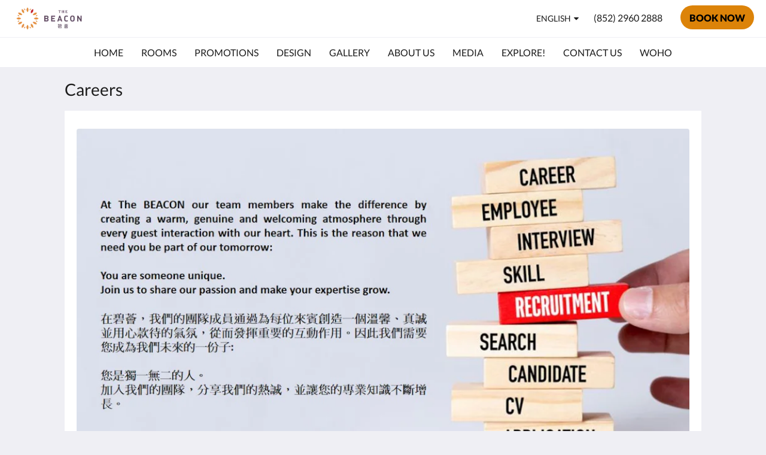

--- FILE ---
content_type: text/html
request_url: https://www.thebeaconhotel.com.hk/careers.html
body_size: 6635
content:
<!doctype html><html lang="en" class="no-js"><head prefix="og: http://ogp.me/ns#"><meta charset="utf-8"><meta http-equiv="X-UA-Compatible" content="IE=edge"><meta name="viewport" content="width=device-width, initial-scale=1, maximum-scale=5"><link rel="icon" type="image/x-icon" href="//webbox-assets.siteminder.com/assets/images/favicon-home.ico"><title>Careers | The BEACON</title><link rel="canonical" href="https://www.thebeaconhotel.com.hk/careers.html"><link rel="alternate" hreflang="zh" href="https://www.thebeaconhotel.com.hk/zh/careers.html"><link rel="alternate" hreflang="tw" href="https://www.thebeaconhotel.com.hk/tw/careers.html"><link rel="alternate" hreflang="en" href="https://www.thebeaconhotel.com.hk/careers.html"><meta name="robots" content="index, follow"><meta name="author" content="The BEACON"><meta name="description" content=""><meta name="keywords" content="beacon, hong kong hotel, mong kok hotel,"><meta property="og:title" content="Careers"><meta property="og:type" content="website"><meta name="og:description" content=""><meta name="og:site_name" content="www.thebeaconhotel.com.hk"><meta property="og:locale:alternate" content="zh"><meta property="og:locale:alternate" content="tw"><meta name="og:locale" content="en"><meta property="og:url" content="https://www.thebeaconhotel.com.hk/careers.html"><meta property="og:image" content=""><meta name="google-site-verification" content="h_3RUQJC8UzEyjdiGC-mQABmDvGCH1jwO1uucM0Cd_A"><style>
    :root {
        --color1: #DC8309;
        --color1darken20: #b06807;
        --color1lighten20:#ff9d0a;
        --color1lighten10:#f29009;
        --color2: #000000;
    }
</style><link rel="stylesheet" href="//webbox-assets.siteminder.com/assets/themes/css/themeAllycolorPaletteCustom-b12dc44d2b2bc9fe1c72a09e4e0a21d3.css"><script defer>window.smcv=window.smcv||{},window.smcv.fireWhenReady=function(n,e){var r,c=0,i=setInterval(function(){try{20===++c&&(console.warn(n+" failed indefinitely. "),clearInterval(i)),r=n.split(".").reduce(function(n,e){return n[e]},window)}catch(e){console.info("retrying..."+c+" "+n)}void 0!==r&&(e(),clearInterval(i))},500)};</script><script>
    window.propertyId= "bbc91774-1297-4555-901c-46cc48fcb4cc";
</script><script>(function(w,d,s,l,i){w[l]=w[l]||[];w[l].push({'gtm.start':
            new Date().getTime(),event:'gtm.js'});var f=d.getElementsByTagName(s)[0],
        j=d.createElement(s),dl=l!='dataLayer'?'&l='+l:'';j.async=true;j.src=
        'https://www.googletagmanager.com/gtm.js?id='+i+dl;f.parentNode.insertBefore(j,f);
    })(window,document,'script','dataLayer','GTM-WD6VSBF');</script><script defer>
    function initMap() {}
</script><link rel="stylesheet" type="text/css" href="//cdn.jsdelivr.net/npm/swiper@4.0.7/dist/css/swiper.min.css"><link rel="stylesheet" type="text/css" href="//cdn.jsdelivr.net/npm/photoswipe@4.1.2/dist/photoswipe.css"><link rel="stylesheet" type="text/css" href="//cdn.jsdelivr.net/npm/photoswipe@4.1.2/dist/default-skin/default-skin.css"><script type="application/ld+json">{"@context": "http://schema.org","@type": "Hotel","description": "Attention - *** Effective April 2024 onward and under the new government's policy of control single-use plastics, The BEACON will no longer provide free disposable plastic toiletries in guest rooms. ******3% Hotel Accommodation Tax will be charged from 01 January 2025.***","hasMap": "https://maps.googleapis.com/maps/api/staticmap?zoom=15&center=22.31943900,114.17189100&size=1600x1200&sensor=false&markers=color:blue%7c22.31943900,114.17189100","address": {"@type": "PostalAddress","addressLocality": "Mongkok","addressRegion": "Kowloon","postalCode": "","streetAddress": "88 Sai Yee Street","addressCountry": "Hong Kong"},"geo": {"@type": "GeoCoordinates","latitude": 22.31943900,"longitude": 114.17189100},"telephone": "(852)2960 2888","url": "https://www.thebeaconhotel.com.hk","name": "The BEACON"}</script></head><body class="horizontal_logo themeAlly colorPaletteCustom typography1 buttonStyle3 page-careers lang-en"><header class="navbar navbar-fixed-top navbar-main"><nav class="menu_button"><a href="#" id="menubutton" type="button" class="navbar-toggle" aria-haspopup="true" aria-controls="hamburgerMenu"><span class="sr-only">Toggle navigation</span><span class="icon-bar"></span><span class="icon-bar"></span><span class="icon-bar"></span></a><ul id="hamburgerMenu" role="menu" aria-labelledby="menubutton"><li role="presentation" class="menuitem-language-switcher"><a type="menuitem" class="btn-language-switcher" id="languageSwitcher-65a1a2b274c1443b8877fcf1e5365fbe" aria-haspopup="true" aria-controls="languageMenu-65a1a2b274c1443b8877fcf1e5365fbe"><span aria-labelledby="languageSwitcher-65a1a2b274c1443b8877fcf1e5365fbe" class="pull-left btn-language-switcher_label"><span class="languageCode">English</span></span></a><select name="ddlLanguages" id="ddlLanguages-65a1a2b274c1443b8877fcf1e5365fbe" class="languages-native-dropdown" onchange="switchLanguage(this)"><option value="/zh/careers.html">简体</option><option value="/tw/careers.html">繁體</option><option value="/careers.html" selected>English</option></select><ul id="languageMenu-65a1a2b274c1443b8877fcf1e5365fbe" class="dropdown-menu language-dropdown-menu" aria-labelledby="languageSwitcher"><li class="language-dropdown-menu__item"><a class="language-dropdown-menu__item-link " hreflang="zh-Hans" href="/zh/careers.html"><span class="language-label">简体</span></a></li><li class="language-dropdown-menu__item"><a class="language-dropdown-menu__item-link " hreflang="zh-Hant" href="/tw/careers.html"><span class="language-label">繁體</span></a></li><li class="language-dropdown-menu__item"><a class="language-dropdown-menu__item-link current" hreflang="en" href="/careers.html"><span class="language-label">English</span></a></li></ul></li><li role="presentation" class=" "><a role="menuitem" tabindex="0" href="/"><span tabindex="-1">Home</span></a></li><li role="presentation" class=" "><a role="menuitem" tabindex="0" href="/rooms.html"><span tabindex="-1">Rooms</span></a></li><li role="presentation" class=" "><a role="menuitem" tabindex="0" href="/promotions.html"><span tabindex="-1">Promotions</span></a></li><li role="presentation" class=" "><a role="menuitem" tabindex="0" href="/design.html"><span tabindex="-1">Design</span></a></li><li role="presentation" class=" "><a role="menuitem" tabindex="0" href="/gallery.html"><span tabindex="-1">Gallery</span></a></li><li role="presentation" class=" "><a role="menuitem" tabindex="0" href="/about-us.html"><span tabindex="-1">About Us</span></a></li><li role="presentation" class=" "><a role="menuitem" tabindex="0" href="/award.html"><span tabindex="-1">MEDIA</span></a></li><li role="presentation" class="hidden-md "><a role="menuitem" tabindex="0" href="/attractions.html"><span tabindex="-1">Explore!</span></a></li><li role="presentation" class="hidden-md "><a role="menuitem" tabindex="0" href="/contact-us.html"><span tabindex="-1">Contact Us</span></a></li><li role="presentation" class="hidden-md "><a role="menuitem" tabindex="0" href="/woho.html"><span tabindex="-1">WOHO</span></a></li><li class="more-link visible-md visible-md visible-md"><a href="#" role="menuitem" aria-haspopup="true" aria-expanded="false" tabindex="0"><span tabindex="-1"> More <i class="fa fa-caret-down" aria-hidden="true"></i></span></a><ul role="menu" aria-label="More"><li role="presentation" class="visible-md "><a role="menuitem" tabindex="0" href="/attractions.html"><span tabindex="-1">Explore!</span></a></li><li role="presentation" class="visible-md "><a role="menuitem" tabindex="0" href="/contact-us.html"><span tabindex="-1">Contact Us</span></a></li><li role="presentation" class="visible-md "><a role="menuitem" tabindex="0" href="/woho.html"><span tabindex="-1">WOHO</span></a></li></ul></li></ul></nav><div class="logo logo--landscape"><a href="/"><picture class="visible-xs logo-xs"><source data-srcset="//webbox.imgix.net/images/qcphkuwliguxfgym/a2232d08-5f1b-4165-a5af-4a8899a5ec49.png?auto=format,compress&amp;fit=crop&amp;crop=entropy&amp;h=34&amp;q=55 1x, //webbox.imgix.net/images/qcphkuwliguxfgym/a2232d08-5f1b-4165-a5af-4a8899a5ec49.png?auto=format,compress&amp;fit=crop&amp;crop=entropy&amp;h=34&amp;dpr=2&amp;q=20 2x"><img class="logo-img visible-xs lazyload" src="//webbox.imgix.net/images/qcphkuwliguxfgym/a2232d08-5f1b-4165-a5af-4a8899a5ec49.png?auto=format,compress&amp;fit=crop&amp;crop=entropy&amp;h=34&amp;q=55" alt="The BEACON"></picture><picture class="hidden-xs logo-md"><source data-srcset="//webbox.imgix.net/images/qcphkuwliguxfgym/a2232d08-5f1b-4165-a5af-4a8899a5ec49.png?auto=format,compress&amp;fit=crop&amp;crop=entropy&amp;h=80&amp;q=55 1x, //webbox.imgix.net/images/qcphkuwliguxfgym/a2232d08-5f1b-4165-a5af-4a8899a5ec49.png?auto=format,compress&amp;fit=crop&amp;crop=entropy&amp;h=80&amp;dpr=2&amp;q=20 2x"><img class="logo-img hidden-xs lazyload" src="//webbox.imgix.net/images/qcphkuwliguxfgym/a2232d08-5f1b-4165-a5af-4a8899a5ec49.png?auto=format,compress&amp;fit=crop&amp;crop=entropy&amp;h=80&amp;q=55" alt="The BEACON"></picture></a></div><div class="navbar-right"><div class="dropdown language-switcher-wrapper"><button type="button" class="btn-language-switcher" id="languageSwitcher-34480daf358c4b30bd364e37fb9f1900" data-toggle="dropdown" aria-haspopup="true" aria-controls="languageMenu-34480daf358c4b30bd364e37fb9f1900" tabindex="0"><span tabindex="-1"><span aria-labelledby="languageSwitcher-34480daf358c4b30bd364e37fb9f1900" aria-label="English" class="pull-left btn-language-switcher_label"><span class="languageCode">English</span></span></span></button><select name="ddlLanguages" id="ddlLanguages-34480daf358c4b30bd364e37fb9f1900" class="languages-native-dropdown" onchange="switchLanguage(this)"><option value="/zh/careers.html">简体</option><option value="/tw/careers.html">繁體</option><option value="/careers.html" selected>English</option></select><ul id="languageMenu-34480daf358c4b30bd364e37fb9f1900" class="dropdown-menu language-dropdown-menu" aria-labelledby="languageSwitcher"><li class="language-dropdown-menu__item"><a class="language-dropdown-menu__item-link " hreflang="zh-Hans" href="/zh/careers.html"><span class="language-label">简体</span></a></li><li class="language-dropdown-menu__item"><a class="language-dropdown-menu__item-link " hreflang="zh-Hant" href="/tw/careers.html"><span class="language-label">繁體</span></a></li><li class="language-dropdown-menu__item"><a class="language-dropdown-menu__item-link current" hreflang="en" href="/careers.html"><span class="language-label">English</span></a></li></ul></div><a href="tel:(852) 2960 2888" class="btn header-contact--btn visible-xs visible-md" tabindex="0" aria-label="Contact Us: (852) 2960 2888"><span tabindex="-1"><span class="fa fa-phone hidden-lg"></span></span></a><a href="tel:(852) 2960 2888" class="btn header-contact--link hidden-xs hidden-md" tabindex="0"><span tabindex="-1"> (852) 2960 2888 </span></a><div role="dialog" id="contactModal" aria-labelledby="contactModalLabel" aria-modal="true" class="hidden"><div class="modal-header"><button class="close" aria-label="Close" onclick="closeDialog(this)" tabindex="0"><span tabindex="-1"><i class="fa fa-close" aria-hidden="true"></i></span></button><h2 id="contactModalLabel">Contact Us</h2></div><div class="modal-body"><div class="modal-body_number"><h3 class="modal-body_label">Telephone Number 1</h3><a href="tel:(852) 2960 2888" class="modal-body_link">(852) 2960 2888</a></div></div></div><form class="booking-button-form text-center" target="_blank" action="https://book-directonline.com/properties/TheBeaconDirect" method="GET" autocomplete="off"><button type="submit" class="btn btn-primary navbar-btn navbar-booking-btn " tabindex="0"><span tabindex="-1">Book Now</span></button></form></div></header><a href="#afterNavAnchor" data-scroll class="skip-link">Skip past navigation</a><nav class="navbar-links"><ul id="menubar" role="menubar"><li role="presentation" class=" "><a role="menuitem" tabindex="0" href="/"><span tabindex="-1">Home</span></a></li><li role="presentation" class=" "><a role="menuitem" tabindex="0" href="/rooms.html"><span tabindex="-1">Rooms</span></a></li><li role="presentation" class=" "><a role="menuitem" tabindex="0" href="/promotions.html"><span tabindex="-1">Promotions</span></a></li><li role="presentation" class=" "><a role="menuitem" tabindex="0" href="/design.html"><span tabindex="-1">Design</span></a></li><li role="presentation" class=" "><a role="menuitem" tabindex="0" href="/gallery.html"><span tabindex="-1">Gallery</span></a></li><li role="presentation" class=" "><a role="menuitem" tabindex="0" href="/about-us.html"><span tabindex="-1">About Us</span></a></li><li role="presentation" class=" "><a role="menuitem" tabindex="0" href="/award.html"><span tabindex="-1">MEDIA</span></a></li><li role="presentation" class="hidden-md "><a role="menuitem" tabindex="0" href="/attractions.html"><span tabindex="-1">Explore!</span></a></li><li role="presentation" class="hidden-md "><a role="menuitem" tabindex="0" href="/contact-us.html"><span tabindex="-1">Contact Us</span></a></li><li role="presentation" class="hidden-md "><a role="menuitem" tabindex="0" href="/woho.html"><span tabindex="-1">WOHO</span></a></li><li class="more-link visible-md visible-md visible-md"><a href="#" role="menuitem" aria-haspopup="true" aria-expanded="false" tabindex="0"><span tabindex="-1"> More <i class="fa fa-caret-down" aria-hidden="true"></i></span></a><ul role="menu" aria-label="More"><li role="presentation" class="visible-md "><a role="menuitem" tabindex="0" href="/attractions.html"><span tabindex="-1">Explore!</span></a></li><li role="presentation" class="visible-md "><a role="menuitem" tabindex="0" href="/contact-us.html"><span tabindex="-1">Contact Us</span></a></li><li role="presentation" class="visible-md "><a role="menuitem" tabindex="0" href="/woho.html"><span tabindex="-1">WOHO</span></a></li></ul></li></ul></nav><div id="afterNavAnchor" class="skip-to" tabindex="-1"></div><main><div id="content"><article class="standard-list-page custom-page "><header class="header"><h1 class="page-header"><label for="customSelect" class="page-header_label visible-xs "><span class="page-header_title">Careers</span></label><a href="/" class="backlink visible-xs"><i class="fa fa-angle-left" aria-label="Go back to previous page"></i></a><span class="page-header_title hidden-xs">Careers</span></h1></header><section class="container container--white pt-l mt-m"><div class="custom custom-image"><div class="col-12"><ul><li class="swiper-slide"><picture><source media="(max-width: 375px)" data-srcset="//webbox.imgix.net/images/qcphkuwliguxfgym/aab1c73a-85be-4a47-9b65-e46ac655ff07.jpg?auto=format,compress&amp;fit=crop&amp;crop=entropy&amp;w=335&amp;q=55 1x, //webbox.imgix.net/images/qcphkuwliguxfgym/aab1c73a-85be-4a47-9b65-e46ac655ff07.jpg?auto=format,compress&amp;fit=crop&amp;crop=entropy&amp;w=335&amp;dpr=2&amp;q=20 2x"><source media="(min-width: 376px) and (max-width:768px)" data-srcset="//webbox.imgix.net/images/qcphkuwliguxfgym/aab1c73a-85be-4a47-9b65-e46ac655ff07.jpg?auto=format,compress&amp;fit=crop&amp;crop=entropy&amp;w=728&amp;q=55 1x, //webbox.imgix.net/images/qcphkuwliguxfgym/aab1c73a-85be-4a47-9b65-e46ac655ff07.jpg?auto=format,compress&amp;fit=crop&amp;crop=entropy&amp;w=728&amp;dpr=2&amp;q=20 2x"><source media="(min-width: 769px)" data-srcset="//webbox.imgix.net/images/qcphkuwliguxfgym/aab1c73a-85be-4a47-9b65-e46ac655ff07.jpg?auto=format,compress&amp;fit=crop&amp;crop=entropy&amp;w=986&amp;q=55 1x, //webbox.imgix.net/images/qcphkuwliguxfgym/aab1c73a-85be-4a47-9b65-e46ac655ff07.jpg?auto=format,compress&amp;fit=crop&amp;crop=entropy&amp;w=986&amp;dpr=2&amp;q=20 2x"><img src="[data-uri]" class="lazyload" aria-hidden="true" alt="Recruitment"></picture></li></ul></div></div><div class="custom custom-text"><div class="col-12"><h2><strong>Open Jobs</strong></h2><p>&nbsp;</p><p><em>Interested parties, please send your full resume with present and <strong>expected salary</strong> to</em></p><p><strong><em>Human Resources Department</em></strong></p><p><strong><em>The BEACON&nbsp;</em></strong></p><p><strong><em>88 Sai Yee Street, Mongkok, Kowloon</em></strong></p><p><strong><em>E-mail: </em></strong><a href="mailto:hr@thebeaconhotel.com.hk"><strong><em>hr@thebeaconhotel.com.hk</em></strong></a></p><p>&nbsp;</p><p>The BEACON is an equal opportunity employer and welcome applications from all qualified candidates. All information provided by applicants will be treated in strict confidence and will be used for recruitment purpose only. If you are not contacted within one&nbsp;month of your submitting resume,&nbsp;your application will be retained up to three months for considering other appropriate positions within the period. Personal data of an ineligible applicant will be destroyed after three months.</p></div></div></section></article></div><div id="footer"><footer><div class="container"><section class="section section-address" id="footer-address"><address class="address"><h4 class="section-name">The BEACON</h4><div class="wrapper"><a href="//maps.google.com/maps/place/The+BEACON/@22.31943900,114.17189100,18z" aria-label="Google Maps - Opens in a new window" target="_blank" rel="noopener" class="contact-tile"><i class="fa fa-map"></i><div class="wrapper"><span class="itemprop"> 88 Sai Yee Street<br> Mongkok Kowloon <br> Hong Kong </span></div></a><a href="tel:(852) 2960 2888" class="contact-tile"><i class="fa fa-phone"></i><div class="wrapper"><span class="itemprop">(852) 2960 2888</span></div></a><a href="mailto:reservations@thebeaconhotel.com.hk" class="contact-tile"><i class="fa fa-envelope"></i><div class="wrapper"><span class="itemprop">reservations@thebeaconhotel.com.hk</span></div></a></div></address></section><div class="section section-links" id="footer-pages"><section id="footer-pages1"><h4 class="section-name accordion-button" id="tab1" aria-selected="false" aria-controls="panel1" aria-expanded="false" role="tab" tabindex="0"><span tabindex="-1">Explore Us</span></h4><div id="panel1" class="panel accordion" aria-labelledby="tab2" aria-hidden="true" role="tabpanel"><ul><li><a href="/">Home</a></li><li><a href="/rooms.html">Rooms</a></li><li><a href="/design.html">Design</a></li><li><a href="/gallery.html">Gallery</a></li><li><a href="/attractions.html">Explore!</a></li><li><a href="/about-us.html">About Us</a></li><li><a href="/contact-us.html">Contact Us</a></li></ul></div></section><section id="footer-pages2"><h4 class="section-name accordion-button" id="tab2" aria-selected="false" aria-controls="panel2" aria-expanded="false" role="tab" tabindex="0"><span tabindex="-1">More</span></h4><div id="panel2" class="panel accordion" aria-labelledby="tab2" aria-hidden="true" role="tabpanel"><ul><li><a href="/terms-conditions.html">Terms &amp; Conditions</a></li><li><a href="/privacy-policy.html">Privacy Policy</a></li><li><a href="/careers.html">Careers</a></li></ul></div></section></div><section class="section section-social" id="footer-social-media"><h4 class="section-name"></h4><ul class="list-unstyled social-media-links"><li><a href="https://www.facebook.com/thebeaconhk/" target="_blank" rel="noopener" aria-label="The BEACON - Opens in a new window"><i class="lazyload social-icon facebook-icon"></i></a></li><li><a href="https://en.tripadvisor.com.hk/Hotel_Review-g294217-d13993306-Reviews-The_BEACON-Hong_Kong.html" target="_blank" rel="noopener" aria-label="The BEACON Hong Kong - Opens in a new window"><i class="lazyload social-icon tripadvisor-icon"></i></a></li><li><a href="https://www.linkedin.com/company/the-beacon-hong-kong/about/?viewAsMember=true" target="_blank" rel="noopener" aria-label="The BEACON 碧薈 - Opens in a new window"><i class="lazyload social-icon linkedin-icon"></i></a></li><li><a href="https://www.instagram.com/thebeaconhk/" target="_blank" rel="noopener" aria-label="thebeaconhk - Opens in a new window"><i class="lazyload social-icon instagram-icon"></i></a></li></ul></section><section class="section section-language" id="language-switcher"><a type="menuitem" class="btn-language-switcher" id="languageSwitcher-d3cb29b8b5084c62bc489abc6d65d258" aria-haspopup="true" aria-controls="languageMenu-d3cb29b8b5084c62bc489abc6d65d258"><span aria-labelledby="languageSwitcher-d3cb29b8b5084c62bc489abc6d65d258" class="pull-left btn-language-switcher_label"><span class="languageCode">English</span></span></a><select name="ddlLanguages" id="ddlLanguages-d3cb29b8b5084c62bc489abc6d65d258" class="languages-native-dropdown" onchange="switchLanguage(this)"><option value="/zh/careers.html">简体</option><option value="/tw/careers.html">繁體</option><option value="/careers.html" selected>English</option></select><ul id="languageMenu-d3cb29b8b5084c62bc489abc6d65d258" class="dropdown-menu language-dropdown-menu" aria-labelledby="languageSwitcher"><li class="language-dropdown-menu__item"><a class="language-dropdown-menu__item-link " hreflang="zh-Hans" href="/zh/careers.html"><span class="language-label">简体</span></a></li><li class="language-dropdown-menu__item"><a class="language-dropdown-menu__item-link " hreflang="zh-Hant" href="/tw/careers.html"><span class="language-label">繁體</span></a></li><li class="language-dropdown-menu__item"><a class="language-dropdown-menu__item-link current" hreflang="en" href="/careers.html"><span class="language-label">English</span></a></li></ul></section></div><div class="common-footer-wrapper"><div class="container common-footer"><div class="common-footer"><span class="section-name copyright-text"><span class="fa fa-copyright"></span><span class="fa-copyright__year"></span> All rights reserved</span><div class="footer-languages"><div class="languages"><a id="zh" class="btn-lang" aria-label="Chinese (Simplified)" href="/zh/careers.html"><span>简体</span></a><a id="tw" class="btn-lang" aria-label="Chinese (Traditional)" href="/tw/careers.html"><span>繁體</span></a><a id="en" class="btn-lang" aria-label="English" href="/careers.html"><span>English</span></a></div></div><div class="footer-branding"><p class="brand">Powered by <a target="_blank" rel="noopener" href="https://www.siteminder.com/canvas">Canvas</a></p></div></div></div></div></footer></div></main><div id="dialog_layer" class="hidden"></div><div class="pswp" tabindex="-1" role="dialog" aria-hidden="true"><div class="pswp__bg"></div><div class="pswp__scroll-wrap"><div class="pswp__container"><div class="pswp__item"></div><div class="pswp__item"></div><div class="pswp__item"></div></div><div class="pswp__ui pswp__ui--hidden"><div class="pswp__top-bar"><div class="pswp__counter"></div><button class="pswp__button pswp__button--close" title="Close (Esc)"></button><button class="pswp__button pswp__button--fs" title="Toggle fullscreen"></button><button class="pswp__button pswp__button--zoom" title="Zoom in/out"></button><div class="pswp__preloader"><div class="pswp__preloader__icn"><div class="pswp__preloader__cut"><div class="pswp__preloader__donut"></div></div></div></div></div><button class="pswp__button pswp__button--arrow--left" title="Previous (arrow left)"></button><button class="pswp__button pswp__button--arrow--right" title="Next (arrow right)"></button><div class="pswp__caption"><div class="pswp__caption__center"></div></div></div></div></div><div aria-live="assertive" class="vh notification"></div><script defer>function switchLanguage(option) { window.location.href = option.value; }</script><script defer>function switchLanguage(option) { window.location.href = option.value; }</script><script defer>
    document.addEventListener("DOMContentLoaded", function () {
        var $modal = document.querySelector('[aria-modal="true"]');
        var $dialogLayer = document.getElementById('dialog_layer');
        if ($modal && $dialogLayer) {
            $dialogLayer.appendChild($modal);
        }
    });
</script><script defer>function switchLanguage(option) { window.location.href = option.value; }</script><script type="application/javascript" defer>
    (function () {
        var languageBtns = [].slice.call(document.querySelectorAll(".btn-lang"));
        if (!!languageBtns.length) {
            
            var lang = document.getElementById('en');
            var match = window.location.pathname.match("/(.+?)/");
            if (!!match && match.length > 1 && document.getElementById(match[1])) {
                lang = document.getElementById(window.location.pathname.match("/(.+?)/")[1]);
            }
            lang.classList.add("active");
            
            var minSize = getComputedStyle(languageBtns[0])['min-width'];
            var maxSize = Math.max.apply(Math, languageBtns.map(function (btn) {
                return btn.clientWidth;
            }));
            if (maxSize > minSize) {
                languageBtns.style.minWidth = maxSize;
            }
        }
    })();
</script><script type="application/javascript" defer>
    document.querySelector('.fa-copyright__year').textContent = new Date().getFullYear()
</script><script defer>
    var externalLinkMessage = 'Opens in a new window';
</script><script type="text/javascript" defer>
    if (/MSIE \d|Trident.*rv:/.test(navigator.userAgent)) {
        document.write('<script src="https://cdn.jsdelivr.net/npm/ie10-viewport-bug-workaround.js@1.0.0/ie10-viewport-bug-workaround.min.js" async><\/script>');
        document.write('<script src="https://cdn.jsdelivr.net/npm/proto-polyfill@1.5.0/index.min.js" async><\/script>');
        document.write('<script src="https://cdn.jsdelivr.net/npm/picturefill@3.0.2/dist/picturefill.min.js" async><\/script>');
    }
</script><script src="https://cdn.jsdelivr.net/npm/lodash3@3.10.1/index.min.js" async defer></script><script src="https://cdn.jsdelivr.net/npm/moment@2.19.4/moment.min.js" async defer></script><script src="https://cdn.jsdelivr.net/npm/swiper@4.0.7/dist/js/swiper.min.js" async defer></script><script src="https://cdn.jsdelivr.net/npm/photoswipe@4.1.2/dist/photoswipe.min.js" async defer></script><script src="https://cdn.jsdelivr.net/npm/photoswipe@4.1.2/dist/photoswipe-ui-default.min.js" async defer></script><script src="https://cdn.jsdelivr.net/npm/@nikches/vanilla-text-mask@3.2.2/dist/vanillaTextMask.min.js" async defer></script><script src="https://cdn.jsdelivr.net/npm/smooth-scroll@12.1.5/dist/js/smooth-scroll.min.js" async defer></script><script src="https://cdn.jsdelivr.net/npm/jquery@3.3.1/dist/jquery.min.js" async defer></script><script src="https://cdn.jsdelivr.net/npm/lazysizes@4.0.1/lazysizes.min.js" async defer></script><script src="https://cdn.jsdelivr.net/npm/css-vars-ponyfill@2" async defer></script><script src="//canvas.siteminder.com/assets/a11y-utils.compressed.js?v=9.4.6" async defer></script><script src="//canvas.siteminder.com/assets/web.compressed.js?v=9.4.6" async defer></script><script src="//maps.googleapis.com/maps/api/js?v=3&amp;key=AIzaSyCWgZllerP_levDIfiUvSpbVToKJM22O18&amp;callback=initMap" async defer></script><script defer>
    window.isPublish = true
</script><script src="//canvas.siteminder.com/assets/cookie-consent.umd.compressed.js?v=9.4.6" defer></script><script defer>
    var interval = setInterval(function() {
        try {
            if (typeof CookieConsent !== 'undefined') {
                new CookieConsent({
                    lang: 'en',
                    expire: 30,
                    link: '/privacy-policy.html',
                    policyType: 'cookie'
                });
                clearInterval(interval);
            }
        } catch (ex) {
           
        }
    }, 200);
</script></body></html>

--- FILE ---
content_type: text/javascript; charset=utf-8
request_url: https://unpkg.com/@siteminder/canvas-analytics-js@0.3.6/dist/analytics.umd.js
body_size: 968
content:
!function(e,t){"object"==typeof exports&&"undefined"!=typeof module?module.exports=t():"function"==typeof define&&define.amd?define(t):e.Analytics=t()}(this,function(){"use strict";function i(e,t){if(!(e instanceof t))throw new TypeError("Cannot call a class as a function")}var a={get:function(e){"jsonp"===e.type?this.jsonp(e):console.log("Unsupported request method!")},jsonp:function(e){var t=e.url,n=document.createElement("script");n.setAttribute("src",t),document.getElementsByTagName("head")[0].appendChild(n),n.parentNode.removeChild(n)}},e=function(e,t,n){return t&&r(e.prototype,t),n&&r(e,n),e};function r(e,t){for(var n=0;n<t.length;n++){var r=t[n];r.enumerable=r.enumerable||!1,r.configurable=!0,"value"in r&&(r.writable=!0),Object.defineProperty(e,r.key,r)}}var l=(e(s,[{key:"apply",value:function(){var e=this.buildEventHandler({serverUrl:this.serverUrl,hit:this.hit});this.targetElement.addEventListener?this.targetElement.addEventListener(this.eventType,e):console.log("Failed to subscribe to a '"+this.eventType+"' event on '"+(this.targetElement&&this.targetElement.tagName||this.targetElement)+"' element.")}},{key:"buildEventHandler",value:function(e){var t=e.serverUrl,n=e.hit,r=t+"/"+n.type,o="";n.data&&(o=Object.keys(n.data).map(function(e){return encodeURIComponent(e)+"="+encodeURIComponent(n.data[e])}).join("&")).length&&(o+="&");var i="";switch(n.type){case"pageview":i+="?"+o+"dp="+encodeURIComponent(window.location.pathname)+"&dh="+encodeURIComponent(window.location.host)+"&dt="+encodeURIComponent(document.title);break;case"event":o.length&&(i+="?"+o.substring(0,o.length-1));break;default:return void console.log("Unsupported hit type occurred")}return function(){a.get({type:"jsonp",url:r+i})}}}]),s);function s(e){i(this,s);var t=e.targetElement,n=e.eventType,r=e.hit,o=e.serverUrl;this.targetElement=t,this.eventType=n,this.hit=r,this.serverUrl=o}function t(e){i(this,t),this.config=e}return e(t,[{key:"init",value:function(){var i=this,e=this.config,a=e.serverUrl,t=e.trackers,s=e.session;t.forEach(function(e){var t=e.target,n=e.hit;switch(s&&(e.hit.data?e.hit.data[s]=i.session():e.hit.data=function(e,t,n){return t in e?Object.defineProperty(e,t,{value:n,enumerable:!0,configurable:!0,writable:!0}):e[t]=n,e}({},s,i.session())),t.selectorType){case"direct":if(!t.object)break;new l({targetElement:t.object,eventType:t.eventType,hit:n,serverUrl:a}).apply();break;case"querySelector":for(var r=document.querySelectorAll(t.matcher),o=0;o<r.length;o++)new l({targetElement:r[o],eventType:t.eventType,hit:n,serverUrl:a}).apply()}})}},{key:"session",value:function(){var e=localStorage.getItem("session");if(e)return e;var t="xxxxxxxx-xxxx-4xxx-yxxx-xxxxxxxxxxxx".replace(/[xy]/g,function(e){var t=16*Math.random()|0;return("x"==e?t:3&t|8).toString(16)});return localStorage.setItem("session",t),t}}]),t});
